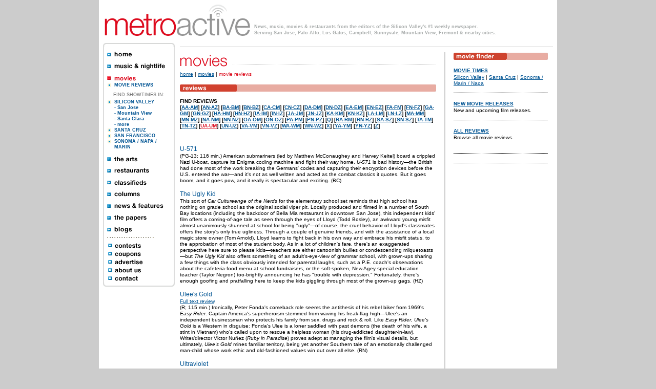

--- FILE ---
content_type: text/html; charset=ISO-8859-1
request_url: http://www.metroactive.com/archives/movies/reviews-ua.html
body_size: 8941
content:
<!DOCTYPE HTML PUBLIC "-//W3C//DTD HTML 4.01 Transitional//EN"
        "http://www.w3.org/TR/html4/loose.dtd">
<html lang="en">
<head>
	<meta http-equiv="content-type" content="text/html; charset=iso-8859-1">
	<title>Movie Reviews &amp; Film Showtimes</title>
	<link rel="stylesheet" rev="stylesheet" href="../css/main.css" media="all">
	<script language="JavaScript" type="text/javascript">dirLevel = 1;</script>
  <script src="../src/common.js" type="text/javascript" language="javascript"></script>

<script type="text/javascript" src="https://partner.googleadservices.com/gampad/google_service.js 
">
</script>
<script type="text/javascript">
   GS_googleAddAdSenseService("ca-pub-8952751094992228");
   GS_googleEnableAllServices();
</script>
<script type="text/javascript">
   GA_googleAddSlot("ca-pub-8952751094992228",  
"MetroActive_ArticlesAllPages_Middle_160x600");
   GA_googleAddSlot("ca-pub-8952751094992228",  
"MetroActive_ArticlesAllPages_Middle_300x250");
   GA_googleAddSlot("ca-pub-8952751094992228",  
"MetroActive_ArticlesAllPages_Top_728x90");
   GA_googleAddSlot("ca-pub-8952751094992228",  
"MetroActive_AttractionsTopicIndex_Middle_160x600");
   GA_googleAddSlot("ca-pub-8952751094992228",  
"MetroActive_AttractionsTopicIndex_Middle_300x250");
   GA_googleAddSlot("ca-pub-8952751094992228",  
"MetroActive_AttractionsTopicIndex_Top_728x90");
   GA_googleAddSlot("ca-pub-8952751094992228",  
"MetroActive_BusinessDirectory_Index_Middle_160x600");
   GA_googleAddSlot("ca-pub-8952751094992228",  
"MetroActive_BusinessDirectory_Index_Top_728x90");
   GA_googleAddSlot("ca-pub-8952751094992228",  
"MetroActive_EventCalendar_All_Middle_160x600");
   GA_googleAddSlot("ca-pub-8952751094992228",  
"MetroActive_EventsCalendar_Top_728x90");
   GA_googleAddSlot("ca-pub-8952751094992228",  
"MetroActive_HomePage_Middle_160x600");
   GA_googleAddSlot("ca-pub-8952751094992228",  
"MetroActive_HomePage_Top_728x90");
   GA_googleAddSlot("ca-pub-8952751094992228",  
"MetroActive_JobsTopicIndex_Middle_160x600");
   GA_googleAddSlot("ca-pub-8952751094992228",  
"MetroActive_JobsTopicIndex_Top_728x90");
   GA_googleAddSlot("ca-pub-8952751094992228",  
"MetroActive_NightlifeTopicIndex_Middle_160x600");
   GA_googleAddSlot("ca-pub-8952751094992228",  
"MetroActive_NightlifeTopicIndex_Middle_300x250");
   GA_googleAddSlot("ca-pub-8952751094992228",  
"MetroActive_NightlifeTopicIndex_Top_728x90");
   GA_googleAddSlot("ca-pub-8952751094992228",  
"MetroActive_RestaurantsTopicIndex_Middle_160x600");
   GA_googleAddSlot("ca-pub-8952751094992228",  
"MetroActive_RestaurantsTopicIndex_Middle_300x250");
   GA_googleAddSlot("ca-pub-8952751094992228",  
"MetroActive_RestaurantsTopicIndex_Top_728x90");
</script>
<script type="text/javascript">
   GA_googleFetchAds();
</script>

</head>
<body onload="preloadImages();">

<!-- begin centered white div -->
<div id="structure">

<!-- begin masthead -->
<div id="masthead">		<table border="0" cellpadding="0" cellspacing="0">		<tr>		 <td><a href="http://www.metroactive.com/"><img src="http://www.metroactive.com/images/logos/masthead.gif" alt="metroactive" width="290" height="62" border="0"></a></td>		 <td id="tagline"><div class="mastheadtag">News, music, movies & restaurants from the editors of the Silicon Valley's #1 weekly newspaper.<br>Serving San Jose, Palo Alto, Los Gatos, Campbell, Sunnyvale, Mountain View, Fremont &amp; nearby cities.</div></td>		</tr>		</table>		</div>
<!-- end masthead -->

<!-- begin content structure -->
<table border=0 cellpadding="0" cellspacing="0" width="878">
<tr>
  <td width="140" valign="top">
  
  <!-- begin nav -->
  <div>
  <table border=0 cellpadding="0" cellspacing="0" width="140">
  <tr>
    <td colspan="5" width="140"><img src="../images/nav/nav-top.gif" alt="" width="140" height="8" border="0"></td>
  </tr>
  <tr valign="top">
    <td width="2" bgcolor="#dddddd"><img src="../images/odot.gif" alt="" width="2" height="5" border="0"></td>
    <td width="3"><img src="../images/odot.gif" alt="" width="3" height="5" border="0"></td>
    <td width="130">
<div id="nav">

<h3><img src="../images/nav/icon/top-bullet.gif" alt="" width="7" height="7" align="left" class="navicon" border="0"><a href="../index.html" onmouseover="msover('home');" onmouseout="msout('home');"><img name="home" src="../images/nav/home-off.gif" alt="home" width="103" height="17" border="0"></a></h3>

<!-- nightlife -->	
<h3><a href="#"><img src="../images/nav/icon/top-plus.gif" alt="" width="7" height="7" align="left" onclick="showmenu('menunightlife',this,'top');return false;" class="navicon" border="0"></a><a href="../music/silicon-valley.html" onmouseover="msover('nightlife');" onmouseout="msout('nightlife');"><img name="nightlife" src="../images/nav/nightlife-off.gif" alt="nightlife" width="103" height="17" border="0"></a></h3>

<div id="menunightlife" class="subnav" style="display:none;">
<ul class="subnav">	 
<li><a href="../music/reviews.html">MUSIC REVIEWS</a></li>
<li><a href="../clubs/">BARS &amp; CLUBS</a></li>
</ul>	
</div>	 
<!-- /nightlife -->	  

<!-- movies -->	  
<h3><a href="#"><img src="../images/nav/icon/top-minus-red.gif" alt="" width="7" height="7" align="left" onclick="showmenu('menumovies',this,'top');return false;" class="navicon" border="0"></a><a href="../movies/"><img name="movies" src="../images/nav/movies-on.gif" alt="movies" width="103" height="17" border="0"></a></h3>	

<div id="menumovies" class="subnav" style="display:block;">	
<ul class="subnav" style="margin-bottom:5px;">
<li><a href="../movies/index.html">MOVIE REVIEWS</a></li>
</ul>

<div class="navlabel">FIND SHOWTIMES IN:</div>

<ul class="subnav">
<li><a href="http://www.bayareamovietimes.com/">SILICON VALLEY</a><br>				<a href="http://www.sanjosemovietimes.com/">- San Jose</a><br>
<a href="http://www.bayareamovietimes.com/index.php?zip=94043&distance=5+miles&limit=No+limit">- Mountain View</a><br>	
<a href="http://www.bayareamovietimes.com/index.php?zip=95054&distance=5+miles&limit=No+limit">- Santa Clara</a><br>
<a href="http://www.sanjosemovietimes.com/">- more</a></li>	
<li><a href="../movies/times-sc.html">SANTA CRUZ</a></li>
<li><a href="http://www.bayareamovietimes.com/">SAN FRANCISCO</a></li>	      <li><a href="../movies/times-northbay.html">SONOMA / NAPA / MARIN</a></li>	    </ul>  
</div>	
<!-- /movies --> 

<!-- the arts -->	 
<h3><a href="#"><img src="../images/nav/icon/top-plus.gif" alt="" width="7" height="7" align="left" onclick="showmenu('menuthearts',this,'top');return false;" class="navicon" border="0"></a><a href="../the_arts/silicon-valley.html" onmouseover="msover('thearts');" onmouseout="msout('thearts');"><img name="thearts" src="../images/nav/the-arts-off.gif" alt="thearts" width="103" height="17" border="0"></a></h3>	

<div id="menuthearts" class="subnav" style="display:none;">
<ul class="subnav">	
<li><a href="../the_arts/silicon-valley/visualarts.html">VISUAL ARTS</a><br>	      </li>	
<li><a href="../the_arts/silicon-valley/books.html">BOOKS</a><br></li>	      <li><a href="../the_arts/silicon-valley/stage.html">STAGE</a><br></li>	      <li><a href="../the_arts/silicon-valley/dance.html">DANCE</a><br></li>	    </ul>
</div>	 
<!-- /the arts -->	  

<!-- restaurants -->	
<h3><a href="#"><img src="../images/nav/icon/top-plus.gif" alt="" width="7" height="7" align="left" onclick="showmenu('menudining',this,'top');return false;" class="navicon" border="0"></a><a href="../restaurants/silicon-valley.html" onmouseover="msover('dining');" onmouseout="msout('dining');"><img name="dining" src="../images/nav/dining-off.gif" alt="dining" width="103" height="17" border="0"></a></h3>	

<div id="menudining" class="subnav" style="display:none;">
<ul class="subnav">
<li><a href="http://www.sanjose.com/restaurants/business-directory" target="_blank">FIND A RESTAURANT</a></li>
</ul>	
</div>	
<!-- /restaurants -->  	

<!-- classifieds -->
<h3><img src="../images/nav/icon/top-plus.gif" alt="" width="7" height="7" align="left" onclick="showmenu('menuclassifieds',this,'top');return false;" class="navicon" border="0"><a href="../classifieds/silicon-valley-classifieds.html" onmouseover="msover('classifieds');" onmouseout="msout('classifieds');"><img name="classifieds" src="../images/nav/classifieds-off.gif" alt="classifieds" width="103" height="17" border="0"></a></h3>	

<div id="menuclassifieds" class="subnav" style="display:none;">	 
<ul class="subnav">	  
<li><a href="../classifieds/silicon-valley-classifieds.html">SILICON VALLEY</a></li>	 
<li><a href="../classifieds/santa-cruz-classifieds.html">SANTA CRUZ</a></li>	      <li><a href="../classifieds/sonoma-napa-marin-classifieds.html">SONOMA / NAPA / MARIN</a></li>	
</ul>	 
</div>	  
<!-- /classifieds -->	  

<!-- columns -->	
<h3><a href="#"><img src="../images/nav/icon/top-plus.gif" alt="" width="7" height="7" align="left" onclick="showmenu('menucolumns',this,'top');return false;" class="navicon" border="0"></a><a href="../columns/" onmouseover="msover('columns');" onmouseout="msout('columns');"><img name="columns" src="../images/nav/columns-off.gif" alt="columns" width="103" height="17" border="0"></a></h3>	

<div id="menucolumns" class="subnav" style="display:none;">	
<ul class="subnav">	
<li><a href="../columns/thefly.html">THE FLY</a></li>	
<li><a href="../columns/siliconalleys.html">SILICON ALLEYS</a></li>	 
<li><a href="../columns/rev.html">CAR CULTURE</a></li>
<li><a href="../columns/5things.html">5 THINGS</a></li>	
<li><a href="../columns/livefeed.html">LIVE FEED</a></li>
<li><a href="../columns/siliconvalleyveggie.html">SILICON VALLEY VEGGIE</a></li>	      <li><a href="../columns/techsploits.html">TECHNOLOGY NEWS</a></li>	
</ul>
</div>	
<!-- /columns -->	

<!-- news & features -->
<h3><a href="#"><img src="../images/nav/icon/top-plus.gif" alt="" width="7" height="7" align="left" onclick="showmenu('menunews',this,'top');return false;" class="navicon" border="0"></a><a href="../news/siliconvalley.html" onmouseover="msover('news');" onmouseout="msout('news');"><img name="news" src="../images/nav/news-off.gif" alt="news & features" width="103" height="17" border="0"></a></h3>

<div id="menunews" class="subnav" style="display:none;">	
<ul class="subnav">	 
<li><a href="../news/siliconvalley.html">SILICON VALLEY</a></li>
<li><a href="../news/santacruz.html">SANTA CRUZ COUNTY</a></li>	 
<li><a href="../news/northbay.html">SONOMA / NAPA / MARIN</a></li>
</ul>
</div>	
<!-- /news & features -->

<!-- the papers -->	 
<h3><a href="#"><img src="../images/nav/icon/top-plus.gif" alt="" width="7" height="7" align="left" onclick="showmenu('menuthepapers',this,'top');return false;" class="navicon" border="0"></a><a href="../the_papers/" onmouseover="msover('thepapers');" onmouseout="msout('thepapers');"><img name="thepapers" src="../images/nav/the-papers-off.gif" alt="the papers" width="103" height="17" border="0"></a></h3>

<div id="menuthepapers" class="subnav" style="display:none;">	
<ul class="subnav">	  
<li><a href="../metro/">METRO SILICON VALLEY</a></li>
<li><a href="../metro-santa-cruz/">METRO SANTA CRUZ</a></li>
<li><a href="../bohemian/">THE BOHEMIAN</a></li>	
</ul>	
</div>	
<!-- /the papers -->

<!-- blog -->	
<h3><a href="#"><img src="../images/nav/icon/top-plus.gif" alt="" width="7" height="7" align="left" onclick="showmenu('menublog',this,'top');return false;" class="navicon" border="0"></a><a href="http://www.metroactive.com/blogs/" onmouseover="msover('blog');" onmouseout="msout('blog');"><img name="blog" src="../images/nav/blogs-off.gif" alt="blogs" width="103" height="16" border="0"></a></h3>

<div id="menublog" class="subnav" style="display:none;">	
<ul class="subnav">	  
<li><a href="http://www.metroactive.com/moviesandtvblog/">MOVIE AND TV ARTS BLOG</a></li>	
<li><a href="http://www.bohemian.com/bohoblog/">NORTH BAY BOHEMIAN'S BOHOBLOG</a></li> 
<li><a href="http://www.bohemian.com/bohobeat/">BOHOBEAT</a></li> 
<li><a href="http://www.bohemian.com/citysound/">CITY SOUND INERTIA</a></li> <li><a href="http://www.metrosantacruz.com/cruzlog/">CRUZLOG</a></li> 
<li><a href="http://www.sv411.com/">SV411: SILICON VALLEY NEWS BLOG</a></li>     	<li><a href="http://www.metroactive.com/livefeed/">LIVE FEED</a></li>
<li><a href="http://www.metroactive.com/siliconalleys/">SILICON ALLEYS</a></li> 	      </ul>	 
</div>	 
<!-- /blog -->	 

<table border=0 cellpadding="0" cellspacing="0">
<tr>	
<td class="secondnav" colspan="2"><img src="../images/nav/divider.gif" alt=". . ." width="97" height="6" border="0"></td>	
</tr>	

<tr>	
<td class="secondnav" width="17" align="center"><img src="../images/nav/icon-bullet.gif" alt="*" width="7" height="7" border="0"></td>
<td class="secondnav"><a href="http://www.metroactive.com/contests/" onmouseover="msover('contests');" onmouseout="msout('contests');"><img name="contests" src="../images/nav/contests-off.gif" alt="contests" width="103" height="16" border="0"></a></td>	
</tr>

<tr>	
<td class="secondnav" width="17" align="center"><img src="../images/nav/icon-bullet.gif" alt="*" width="7" height="7" border="0"></td>
<td class="secondnav"><a href="http://www.metroactive.com/coupons/" onmouseover="msover('coupons');" onmouseout="msout('coupons');"><img name="coupons" src="../images/nav/coupons-off.gif" alt="coupons" width="103" height="16" border="0"></a></td>	
</tr>

<tr>	
<td class="secondnav" width="17" align="center"><img src="../images/nav/icon-bullet.gif" alt="*" width="7" height="7" border="0"></td>	
<td class="secondnav"><a href="http://www.onlinemediakit.com/" onmouseover="msover('advertise');" onmouseout="msout('advertise');"><img name="advertise" src="../images/nav/advertise-off.gif" alt="advertise" width="103" height="16" border="0"></a></td>
</tr>	

<tr>	
<td class="secondnav" width="17" align="center"><img src="../images/nav/icon-bullet.gif" alt="*" width="7" height="7" border="0"></td>	
<td class="secondnav"><a href="../about_us/" onmouseover="msover('aboutus');" onmouseout="msout('aboutus');"><img name="aboutus" src="../images/nav/about-us-off.gif" alt="about us" width="103" height="16" border="0"></a></td>	
</tr>

<tr>	
<td class="secondnav" width="17" align="center"><img src="../images/nav/icon-bullet.gif" alt="*" width="7" height="7" border="0"></td>
<td class="secondnav"><a href="../contact/metro.html" onmouseover="msover('contact');" onmouseout="msout('contact');"><img name="contact" src="../images/nav/contact-off.gif" alt="contact" width="103" height="16" border="0"></a></td>	
</tr>	
</table>    
</div>
    </td>
    <td width="3" ><img src="../images/odot.gif" alt="" width="3" height="5" border="0"></td>
    <td width="2" bgcolor="#dddddd"><img src="../images/odot.gif" alt="" width="2" height="5" border="0"></td>
  </tr>
  <tr>
    <td colspan="5"><img src="../images/nav/nav-bottom.gif" alt="" width="140" height="8" border="0"></td>
  </tr>
  </table>
  </div>
  <!-- end nav -->
  <br>
  
  
  </td>
  <td width="10" rowspan="2"><img src="../images/odot.gif" alt="" width="10" height="1" border="0"></td>
  <td valign="top">


  <!-- ad: 728 x 90 -->
  
  
  <div id="ad728">
<script type="text/javascript">
   GA_googleFillSlot("MetroActive_NightlifeTopicIndex_Top_728x90");
</script>

</div>

</div>
  
  <table border=0 cellpadding="0" cellspacing="0">
  <tr>
    <td valign="top">
    <div id="main">
    <div class="shd shdlarge">
    <div class="itemname"><img src="../images/movies/hd-movies.gif" alt="Movies" width="92" height="23" border="0"></div>
    <div class="pagedate"><SCRIPT LANGUAGE="JavaScript1.2">
<!-- Begin
var months=new Array(13);
months[1]="January";
months[2]="February";
months[3]="March";
months[4]="April";
months[5]="May";
months[6]="June";
months[7]="July";
months[8]="August";
months[9]="September";
months[10]="October";
months[11]="November";
months[12]="December";
var time=new Date();
var lmonth=months[time.getMonth() + 1];
var date=time.getDate();
var year=time.getYear();
if (year < 2000)    // Y2K Fix, Isaac Powell
year = year + 1900; // http://onyx.idbsu.edu/~ipowell
document.write(" " + lmonth + " ");
document.write(date + ", " + year + " ");
// End -->
</SCRIPT></div>
    </div>
    
    <p><a href="../index.html">home</a> | <a href="index.html">movies</a> | <span class="here">movie reviews</span></p>
  
    
    <div class="subheadred">
    <img src="../images/movies/shd-reviews.gif" alt="Reviews" width="111" height="14" border="0">
    </div>
    
    <p>
    <b>FIND REVIEWS</b><br>
    <b>[<a href="reviews-aa.html">AA-AM</a>] [<a href="reviews-an.html">AN-AZ</a>] [<a href="reviews-ba.html">BA-BM</a>] [<a href="reviews-bn.html">BN-BZ</a>] [<a href="reviews-ca.html">CA-CM</a>] [<a href="reviews-cn.html">CN-CZ</a>] [<a href="reviews-da.html">DA-DM</a>] [<a href="reviews-dn.html">DN-DZ</a>] [<a href="reviews-ea.html">EA-EM</a>] [<a href="reviews-en.html">EN-EZ</a>] [<a href="reviews-fa.html">FA-FM</a>] [<a href="reviews-fn.html">FN-FZ</a>] [<a href="reviews-ga.html">GA-GM</a>] [<a href="reviews-gn.html">GN-GZ</a>] [<a href="reviews-ha.html">HA-HM</a>] [<a href="reviews-hn.html">HN-HZ</a>] [<a href="reviews-ia.html">IA-IM</a>] [<a href="reviews-in.html">IN-IZ</a>] [<a href="reviews-ja.html">JA-JM</a>] [<a href="reviews-jn.html">JN-JZ</a>] [<a href="reviews-ka.html">KA-KM</a>] [<a href="reviews-kn.html">KN-KZ</a>] [<a href="reviews-la.html">LA-LM</a>] [<a href="reviews-ln.html">LN-LZ</a>] [<a href="reviews-ma.html">MA-MM</a>] [<a href="reviews-mn.html">MN-MZ</a>] [<a href="reviews-na.html">NA-NM</a>] [<a href="reviews-nn.html">NN-NZ</a>] [<a href="reviews-oa.html">OA-OM</a>] [<a href="reviews-on.html">ON-OZ</a>] [<a href="reviews-pa.html">PA-PM</a>] [<a href="reviews-pn.html">PN-PZ</a>] [<a href="reviews-q.html">Q</a>] [<a href="reviews-ra.html">RA-RM</a>] [<a href="reviews-rn.html">RN-RZ</a>] [<a href="reviews-sa.html">SA-SZ</a>] [<a href="reviews-sn.html">SN-SZ</a>] [<a href="reviews-ta.html">TA-TM</a>] [<a href="reviews-tn.html">TN-TZ</a>] [<a href="reviews-ua.html" class="here">UA-UM</a>] [<a href="reviews-un.html">UN-UZ</a>] [<a href="reviews-va.html">VA-VM</a>] [<a href="reviews-vn.html">VN-VZ</a>] [<a href="reviews-wa.html">WA-WM</a>] [<a href="reviews-wn.html">WN-WZ</a>] [<a href="reviews-x.html">X</a>] [<a href="reviews-ya.html">YA-YM</a>] [<a href="reviews-yn.html">YN-YZ</a>] [<a href="reviews-z.html">Z</a>]</b>
    </p>
        <br>
    	<div class="inlinephototop" style="width: 300px;">
<script type="text/javascript">
   GA_googleFillSlot("MetroActive_ArticlesAllPages_Middle_300x250");
</script><br>
	</div>
	
<p><span class="headlink"><a name="U571">U-571</a><br></span>
(PG-13; 116 min.) American submariners (led by Matthew McConaughey and Harvey Keitel) board a crippled Nazi U-boat, capture its Enigma coding machine and fight their way home. <i>U-571</i> is bad history&#151;the British had done most of the work breaking the Germans' codes and capturing their encryption devices before the U.S. entered the war&#151;and it's not as well written and acted as the combat classics it quotes. But it goes boom, and it goes pow, and it really is spectacular and exciting. (BC)
</p>


<p><span class="headlink"><a name="UGLYKD">The Ugly Kid</a><br></span>
This sort of <i>Car Cultureenge of the Nerds</i> for the elementary school set reminds that high school has nothing on grade school as the original social viper pit. Locally produced and filmed in a number of South Bay locations (including the backdoor of Bella Mia restaurant in downtown San Jose), this independent kids' film offers a coming-of-age tale as seen through the eyes of Lloyd (Todd Bosley), an awkward young misfit almost unanimously shunned at school for being "ugly"&#151;of course, the cruel behavior of Lloyd's classmates offers the story's only true ugliness. Through a couple of genuine friends, and with the assistance of a local magic store owner (Tom Arnold), Lloyd learns to fight back in his own way and embrace his misfit status, to the approbation of most of the student body. As in a lot of children's fare, there's an exaggerated perspective here sure to please kids&#151;teachers are either cartoonish bullies or condescending milquetoasts&#151;but <i>The Ugly Kid</i> also offers something of an adult's-eye-view of grammar school, with grown-ups sharing a few things with the class obviously intended for parental laughs, such as a P.E. coach's observations about the cafeteria-food menu at school fundraisers, or the soft-spoken, New Agey special education teacher (Taylor Negron) too-brightly announcing he has "trouble with depression." Fortunately, there's enough goofing and pratfalling here to keep the kids giggling through most of the grown-up gags. (HZ)
</p>



<p><span class="headlink"><a name="ULEEAU">Ulee's Gold</a><br></span>
<a href="/papers/metro/06.19.97/ulees-gold-9725.html">Full text review</a>.</font><br></span>
(R; 115 min.) Ironically, Peter Fonda's comeback role seems the antithesis of his rebel biker from 1969's <i>Easy Rider</i>. Captain America's superheroism stemmed from waving his freak-flag high&#151;Ulee's an independent businessman who protects his family from sex, drugs and rock & roll. Like <i>Easy Rider</i>, <i>Ulee's Gold</i> is a Western in disguise: Fonda's Ulee is a loner saddled with past demons (the death of his wife, a stint in Vietnam) who's called upon to rescue a helpless woman (his drug-addicted daughter-in-law). Writer/director Victor Nu&ntilde;ez (<i>Ruby in Paradise</i>) proves adept at managing the film's visual details, but ultimately, <i>Ulee's Gold</i> mines familiar territory, being yet another Southern tale of an emotionally challenged man-child whose work ethic and old-fashioned values win out over all else. (RN)</p>


<p><span class="headlink">
<A NAME="MJUV">Ultraviolet</A><BR>
</span>
(PG-13; 88 min.) The 10th film of 2006 to be withheld from critics, this nearly incomprehensible guilty pleasure is actually a great deal of fun. Milla Jovovich stars as the stylishly sexy heroine in a skin-tight, midriff-revealing costume, who kills hundreds of faceless bad guys with karate kicks, broadswords and automatic firearms. Her goal is to save a young clone (Cameron Bright) that carries a deadly virus within his bloodstream. Director Kurt Wimmer (<i>Equilibrium</i>) coats everything in a retouched, digital sheen making characters look less human. But he also sustains his action shots a few beats longer than most, creates a strikingly insulated color scheme and hits a nonpretentious tone that allows for unintentional, infectious silliness. William Fichtner co-stars as the archetypal introverted science nerd. (JMA)
</P>


<p><span class="headlink"><a name="UMBREL">The Umbrellas of Cherbourg</a><br></span>
<a href="/papers/metro/05.16.96/umbrellas-9620.html">Full text review.</a></font><br></span>
(1963; unrated; 91 min.) Jacques Demy made "popular operas," of which the newly restored <i>The Umbrellas of Cherbourg</i> is the best. The film is set in the small French town at the end of the 1950s. Guy (Nino Castelnuovo) loves Genevieve (Catherine Deneuve), but they are torn apart by the Algerian war. When Guy returns years later, he must choose between the memory of his first love and his new feelings for Madeleine (Ellen Farner). The essential Frenchiness of <i>The Umbrellas of Cherbourg</i> is part of its devastating charm. Certainly, the real France has its own appeal, but <i>The Umbrellas of Cherbourg</i> epitomizes&#151;in the way John Ford's <i>The Searchers</i> epitomizes the American West--what France ought to look like. (RvB)</p>
    
    <br clear="all">
  
    <br>
    </div> <!-- end main div -->
    <!-- minimum width: --><img src="../images/odot.gif" alt="" width="60" height="1" border="0"><!-- /minimum width -->
    </td>
    <td width="2" bgcolor="#cccccc"><img src="../images/odot.gif" alt="" width="1" height="1" border="0"></td>
    <td width="10"><img src="../images/odot.gif" alt="" width="10" height="1" border="0"></td>
    <td valign="top">
    <!-- minimum width: --><img src="../images/odot.gif" alt="" width="200" height="1" border="0"><!-- /minimum width -->
    <div class="rightcol padleft">
    
    <!-- begin movie style -->
    <div id="moviestyle">
    <div class="subheadred" style="margin-top:0;">
    <img src="../images/movies/shd-moviefinder-red.gif" alt="Movie Finder" width="104" height="14" border="0">
    </div>
  
    <p>
    <a href="times.html" class="headlink">MOVIE TIMES</a><br>
    <a href="http://www.bayareamovietimes.com/">Silicon Valley</a> | <a href="times-sc.html">Santa Cruz</a> | <a href="times-northbay.html">Sonoma / Marin / Napa</a>
    </p>
    
    <div class="dotline"></div>
    
    <p>
    <a href="new-releases.html" class="headlink">NEW MOVIE RELEASES</a><br>
    New and upcoming film releases.
    </p>
    
<!--
    <div class="dotline"></div>
    
    <p>
    <a href="now.html" class="headlink">NOW IN THEATERS</a><br>
    This is a short description for this category.
    </p>
-->
    
<!--
    <div class="dotline"></div>
    
    <p>
    <a href="picks.html" class="headlink">CRITICS' PICKS</a><br>
    This is a short description for this category.
    </p>
-->
    
    <div class="dotline"></div>
    
    <p>
    <p>
    <a href="reviews.html" class="headlink">ALL REVIEWS</a><br>
    Browse all movie reviews.
    </p>
    
          <br>
    
    <div class="dotline"></div>
    <br>
<script type="text/javascript">
   GA_googleFillSlot("MetroActive_ArticlesAllPages_Middle_160x600");
</script>
  <div class="dotline"></div>
    <br>

<br><script type="text/javascript"><!--
google_ad_client = "ca-pub-0074378341047059";
google_ad_width = 120;
google_ad_height = 600;
google_ad_format = "120x600_as";
google_ad_type = "text";
google_ad_channel ="0074663681";
google_color_border = "FFFFFF";
google_color_bg = "FFFFFF";
google_color_link = "005493";
google_color_url = "72A94D";
google_color_text = "999999";
<!--#include virtual="/ssi/swap-google-words.php" -->;
//--></script>
<script type="text/javascript" src="https://pagead2.googlesyndication.com/pagead/show_ads.js">
</script>

    
    
    
<!--
    <br>
    <!~~ Ad: 23 x 60 ~~>
    <div><img src="../images/234x60.gif" alt="Advertisement" width="234" height="60" border="0"></div>
    
    <p>
    <span class="bluelabel"><b>TOP RATED MOVIES IN THEATERS</b></span><br>
    This is a short description for this category.
    </p>
    
    <p class="toprated">
    1. <a href="">Just Like Heaven</a><br>
    2. <a href="">The 40-Year-Old Virgin</a><br>
    3. <a href="">Four Brothers</a><br>
    4. <a href="">The Great Raid</a><br>
    5. <a href="">Red Eye</a><br>
    6. <a href="">An Unfinished Life</a><br>
    7. <a href="">The Island</a><br>
    8. <a href="">Lord of War</a><br>
    9. <a href="">The Constant Gardener</a><br>
    10. <a href="">Transporter 2</a><br>
    </p>
    
    
    <p>
    <a href="" class="headlink">MORE LISTS</a><br>
    This is a short description for this category.
    </p>
-->
    </div>
    <!-- end movie style -->
    
    </div> <!-- end rightcol div -->
    </td>
  </tr>
  </table>
  </td>
</tr>
</table>
<!-- end content structure -->

<!-- begin footer -->
<div id="footer">
<img src="http://www.metroactive.com/images/footer/logo.gif" alt="metroactive" width="170" height="40" align="left" border="0">
<div class="tagline">&copy;Copyright 2010 Metro Newspapers. All rights reserved.</div>
    
</div>
<!-- end footer -->

</div>


     <script type="text/javascript">

      var _gaq = _gaq || [];
      _gaq.push(['_setAccount', 'UA-584946-36']);
      _gaq.push(['_setDomainName', 'metroactive.com']);
      _gaq.push(['_setAllowLinker', true]);
      _gaq.push(['_setAllowHash', false]);
      _gaq.push(['_setLocalRemoteServerMode']);
      _gaq.push(['_trackPageview']);

  (function() {
    var ga = document.createElement('script'); ga.type = 'text/javascript'; ga.async = true;
    ga.src = ('https:' == document.location.protocol ? 'https://ssl' : 'http://www') + '.google-analytics.com/ga.js';
    var s = document.getElementsByTagName('script')[0]; s.parentNode.insertBefore(ga, s);
  })();
            function clickTracker() {
                if (typeof jQuery == 'undefined') {
                    if (typeof console != 'undefined') {
                        console.error('jQuery not defined');
                    }
                    return null;
                }
                jQuery('a[href^="http"]').not('a[href*="metroactive.com"]').click(function(e) {
                    var href = jQuery(this).attr('href');
                    _gaq.push(['_trackEvent', 'Outbound Links', href]);
                    /* push the redirect to make sure it happens AFTER we track the event */
                    _gaq.push(function() { document.location.href = href; });
                    /* if callback has not yet run then delay opening of window by 1s to allow tracking */
                    setTimeout(function(){
                        document.location.href = href;
                    }.bind(this), 1000);
                    e.preventDefault();
                });
            }
            if (typeof google != 'undefined') {
                google.setOnLoadCallback(clickTracker);
            } else if (typeof jQuery != 'undefined') {
                jQuery(document).ready(clickTracker);
            } else {
                window.onload = clickTracker;
            }
    </script><script type="text/javascript" src="http://edge.quantserve.com/quant.js"></script>
<script type="text/javascript">_qacct="p-MjGSecLyCQVHN";quantserve();</script>
<noscript>
<a href="http://www.quantcast.com/p-MjGSecLyCQVHN" target="_blank"><img src="http://pixel.quantserve.com/pixel/p-MjGSecLyCQVHN.gif" style="display: none;" border="0" height="1" width="1" alt="Quantcast"/></a>
</noscript>
<script defer src="https://static.cloudflareinsights.com/beacon.min.js/vcd15cbe7772f49c399c6a5babf22c1241717689176015" integrity="sha512-ZpsOmlRQV6y907TI0dKBHq9Md29nnaEIPlkf84rnaERnq6zvWvPUqr2ft8M1aS28oN72PdrCzSjY4U6VaAw1EQ==" data-cf-beacon='{"version":"2024.11.0","token":"75d427330c144233ba5ac0e160d8db63","r":1,"server_timing":{"name":{"cfCacheStatus":true,"cfEdge":true,"cfExtPri":true,"cfL4":true,"cfOrigin":true,"cfSpeedBrain":true},"location_startswith":null}}' crossorigin="anonymous"></script>
</body>
</html>


--- FILE ---
content_type: text/html; charset=utf-8
request_url: https://www.google.com/recaptcha/api2/aframe
body_size: 267
content:
<!DOCTYPE HTML><html><head><meta http-equiv="content-type" content="text/html; charset=UTF-8"></head><body><script nonce="Z-bQSgtF8-mPSOfW9l6Niw">/** Anti-fraud and anti-abuse applications only. See google.com/recaptcha */ try{var clients={'sodar':'https://pagead2.googlesyndication.com/pagead/sodar?'};window.addEventListener("message",function(a){try{if(a.source===window.parent){var b=JSON.parse(a.data);var c=clients[b['id']];if(c){var d=document.createElement('img');d.src=c+b['params']+'&rc='+(localStorage.getItem("rc::a")?sessionStorage.getItem("rc::b"):"");window.document.body.appendChild(d);sessionStorage.setItem("rc::e",parseInt(sessionStorage.getItem("rc::e")||0)+1);localStorage.setItem("rc::h",'1768682885302');}}}catch(b){}});window.parent.postMessage("_grecaptcha_ready", "*");}catch(b){}</script></body></html>

--- FILE ---
content_type: text/css
request_url: http://www.metroactive.com/archives/css/main.css
body_size: 4405
content:
body
{
	background-color: #cccccc;
	margin: 0px auto;
	font: normal normal 10px/12px Verdana,sans-serif;
	cursor: auto;
}

a
{
	color: #005493;
	cursor: pointer;
}

a:hover { text-decoration: none; }
input { font: normal normal 10px/12px Verdana,sans-serif; }
select { font: normal normal 11px/12px Verdana,sans-serif; }

p
{
	margin: 1.3em 0px 6px 0px;
	font: normal normal 10px/12px Verdana,sans-serif;
}

ul, ol 
{
	padding-left: 0px;
	margin-left: 15px;
}

hr { color: #999999; }

h2
{
	font: normal normal 24px/26px Georgia,serif;
	color: #dd0b1e;
	margin-top: 0px;
}

#structure
{
	background-color: #ffffff;
	margin: 0px auto 0px auto;
	padding: 8px;
	width: 878px;
	float: none;
}

#masthead
{
	width: 878px;
	height: 70px;
	background-color: white;
	margin: 0px 0px 6px 0px;
}


#footer
{
	width: 878px;
	height: 40px;
	background-color: #B2B4B2;
	margin: 14px 0px 0px 0px;
	background-image: url(../images/footer/tab-end.gif);
	background-repeat: no-repeat;
	background-position: right;
}

#bottom_nav_links
{
	width: 878px;
	background-color: #ffffff;
	margin: 14px 0px 0px 0px;
}

#bottom_nav_links a:link { font: normal normal 9px/11px Verdana,sans-serif; text-decoration: none;}
#bottom_nav_links p { font: normal normal 9px/11px Verdana,sans-serif; color: #666666;}


#tagline { vertical-align: bottom; padding: 0px 0px 0px 5px;}

div.tagline
{
	font-size: 9px;
	font-weight: bold;
	color: #ffffff;
	padding: 18px 6px 3px 0px;
	float: right;
}

div.mastheadtag
{
	font-size: 9px;
	font-weight: bold;
	color: #A7ABAA;
}

#leftcol { margin: 0px 0px 8px 2px; }
#leftcol select { width: 120px; }

.leftcolheader
{
	font: normal bold 11px/11px Helvetica,Arial,sans-serif;
	margin: 8px 0px 4px 0px;
	padding: 0px;
}

.rightcol { margin-right: 10px; }
.padleft { margin-left: 6px; }


/* navigation styles */
#nav { width:130px; }
#nav h3 { margin:6px 0px 0px 0px; }
#nav h4 { margin:0px 0px 0px 0px; }
.navicon { margin:5px 6px 0px 3px; }
.subnavicon { margin:2px 6px 0px 3px; }

.subnav
{
  font: normal normal 9px/11px Verdana,sans-serif;
}

.subnav a { text-decoration: none; }
.subnav a:hover { text-decoration: underline; }

.subnav p
{
  margin-top:0px;
  margin-bottom: 6px;
  font: normal normal 9px/11px Verdana,sans-serif;
  margin-left:0px;
}

ul.subnav 
{
  margin-left: 0;
  padding-left: 0;
  list-style: none;
  margin-top:0px;
  font: normal bold 9px/11px Verdana,sans-serif;
}

ul.subnav li
{
  padding-left: 17px;
  background-image: url(../images/nav/icon/sub-bullet.gif);
  background-repeat: no-repeat;
  background-position: 4px .2em;
}

td.primarynav
{
	height: 21px;
	vertical-align: middle;
}
.navlabel
{
	font: normal normal 9px Verdana,Arial,sans-serif;
	text-decoration: uppercase;
	color: #666666;
	text-align:center;
	width:100%;
	line-height:17px;
}

td.secondnav
{
	height: 16px;
	vertical-align: middle;
}

td.tertiary { padding-bottom: 3px; }

.tertiary a
{
	font: normal normal 10px/12px Verdana,Arial,sans-serif;
	text-decoration: none;
}

.tertiary a:hover { text-decoration: underline; }

.findit
{
	width: 120px;
	font-size: 9px;
	margin: 2px 0px 6px 0px;
}

#calendar
{
	width: 120px;
	font: normal normal 8px Helvetica,Tahoma,sans-serif;
}

#calendar td
{
	text-align: center;
	height: 16px;
	vertical-align: middle;
}

#calendar a { text-decoration: none; }
#calendar a:hover { text-decoration: underline; }
.othermonth { color: #999999; }
.thisweek a { color: #ff9900; }
.today { border: 1px solid #DD0B1E; }
.today a { color: #DD0B1E; }

#ad728
{
	border-bottom: 1px solid #cccccc;
	padding-bottom: 7px;
	margin-bottom: 10px;
}

#main
{
	margin: 0px 16px 0px 0px;
	font: normal normal 11px/13px Verdana,sans-serif;
	background-color: #fff;
	/* width:540px; */
}

.subpagehead { margin: 10px 6px 0px 16px; }
#seo { line-height: 10px; }
#seo a { line-height: 13px; }
#seo p { margin-bottom: 4px; }
#seo ul { margin-top: 0px; }

#seo ul li
{
	margin-left: -24px;
	margin-top: 2px;
}

#whatsup { width: 100%; }
#whatsup td { vertical-align: bottom; }

.datecell
{
	font: normal normal 11px/12px Verdana,sans-serif;
	color: #858A8A;
	padding-bottom: 3px;
	text-align: right;
}

#feature
{
	background-color: #7BB7E5;
	color: white;
	text-align: center;
	vertical-align: middle;
}

#feature div { margin: 6px 10px 6px 10px; }
.featureheadline { font: normal normal 26px/26px Georgia,serif; }
.featureheadline a { font: normal normal 26px/26px Georgia,serif; color: #fff; text-decoration: underline; }
.featuredeck { font: normal normal 13px/13px Verdana,sans-serif; }

.articledeck
{
	font: normal normal 14px/15px Verdana,sans-serif;
	color: #dd0b1e;
}

.articlecopy, .articlecopy p { font: normal normal 12px/13px Georgia,serif; background-color: #fff; }
.advertising, .advertising p { font: normal normal 10px/12px Verdana,sans-serif; }
#advertiserlinks
{
  float:right;
  width:300px;
  margin:10px 0px 13px 13px;
  font: normal normal 10px/12px Verdana,sans-serif;
}

#advertiserlinks p { font: normal normal 10px/12px Verdana,sans-serif; }
#advertiserlinks .headlink { font-weight: bold; font-size:10px; }
#rating p { margin: 4px 0px 4px 0px; }

#diningfeature
{
	background-color: #ff9900;
	color: white;
	text-align: left;
	vertical-align: middle;
	margin: 6px 10px 6px 10px;
}

#diningfeature div { margin: 6px 20px 6px 10px; }
.bylabel { font: normal bold 9px/10px Arial,sans-serif; }
.byline { font: normal bold 13px/14px Arial,sans-serif; }

.readmore
{
	font: normal bold 9px/10px Verdana,sans-serif;
	color: black;
	text-decoration: none;
}

a.readmore:hover { text-decoration: underline; }
.headlink { font: normal normal 12px/15px Verdana,sans-serif; }

.more
{
	font: normal bold 9px/12px Verdana,sans-serif;
	color: #72A94D;
	text-decoration: none;
}

a.more:hover { text-decoration: underline; }

.moreblue
{
	font: normal bold 9px/12px Verdana,sans-serif;
	color: #005493;
	text-decoration: none;
}

a.moreblue:hover { text-decoration: underline; }

.morered
{
	font: normal bold 9px/12px Verdana,sans-serif;
	color: #dd0b1e;
	text-decoration: none;
}

a.morered:hover { text-decoration: underline; }

.morelarge
{
	font: normal bold 11px/12px Verdana,sans-serif;
	color: #72A94D;
	text-decoration: none;
}

a.morelarge:hover { text-decoration: underline; }

.specials a { font-size: 10px; }
.noline { line-height: 13px; }
.noline a { text-decoration: none; }
.noline a:hover { text-decoration: underline; }
div.noline { margin-top: 3px; }

#adholder
{
	border-top: 1px solid #cccccc;
	padding-top: 11px;
	margin-top: 11px;
}

#backpagehead
{
	color: white;
	font-weight: bold;
	background-color: #cc0000;
	padding: 8px;
}

#backpage a
{
	color: #cc0000;
	font-weight: bold;
	text-decoration: none;
}

#tile
{
	padding: 0px 0px 10px 5px;
	border: none; 
}

#backpage a:hover { text-decoration: underline; }

.top999
{
	/* padding-top: 8px; */
	margin-top: 12px;
	border-top: 1px solid #999999;
}

.bottom999
{
	/* padding-bottom: 8px; */
	margin-bottom: 12px;
	border-bottom: 1px solid #999999;
}

.blacklink
{
	color: black;
	text-decoration: none;
}

a.blacklink:hover { text-decoration: underline; }


/* subhead styles */

.subhead
{
	background-image: url(../images/shd-end.gif);
	background-color: #cccccc;
	background-repeat: no-repeat;
	background-position: right top;
	height: 14px;
	margin-top: 1.3em;
}

.subheadred
{
	background-image: url(../images/shd-red-end.gif);
	background-color: #e8aca2;
	background-repeat: no-repeat;
	background-position: right top;
	height: 14px;
	margin-top: 1.3em;
}

div.subheadred img { float: left; margin:0; }
div.subhead img { float: left; margin:0; }

.shdlarge
{
	font: normal normal 21px/22px Verdana,sans-serif;
	color: #DD0B1E;
}

.shdmedium
{
	font: normal normal 16px/17px Verdana,sans-serif;
	color: #DD0B1E;
}

.shdsmall
{
	font: normal normal 14px/15px Verdana,sans-serif;
	color: #DD0B1E;
}

.shdextrasmall
{
	font: normal bold 10px/6px Verdana,sans-serif;
	color: #888888;
}
.flushtop { margin-top: 0; }

.darkpink { color: #DD0B1E; }
.bluelabel { 	color: #005493; }

div.shd
{
	width: 100%;
	w\idth: 100%;
	/*conforming browser hack*/
	margin-left: 0%;
	/* width and margin-left = 100% */
	height: 1.1em;
	/* needed by NN6*/
	border-bottom: 1px dotted silver;
	margin-top: 0em;
}

.itemname
{
	float: left;
	position: relative;
	/*needed by IE6*/
	top: 5px;
	background-color: white;
	margin-bottom: -.3em;
	border-bottom: solid white .2em;
	padding-right: 10px;
	text-align: left;
}

.pagedate
{
	display: none; /* hide date because site is no longer active */
	float: right;
	position: relative;
	/*needed by IE6*/
	top: 12px;
	background-color: white;
	margin-bottom: -.1em;
	border-bottom: solid white .2em;
	text-align: right;
	text-transform: uppercase;
	color: #858A8A;
	font: normal normal 11px/12px Verdana,sans-serif;
}

.selectedcity { color: #DD0B1E; }

h3
{
	font: normal normal 21px/23px Verdana,sans-serif;
	color: #dd0b1e;
	margin-top: .7em;
	margin-bottom: .4em;
}

.shdcity
{
	font-size: 16px;
	color: #ff6600;
}

.smalltext { font-size: 9px; }
.caption { color: #ff6600; }

#google
{
	background-color: #E8EBF0;
	padding: 4px;
}

#google a { text-decoration: none; }
#google a:hover { text-decoration: underline; }

.viewall
{
	float: right;
	font: normal normal 10px/12px Verdana,sans-serif;
	margin: 0px 7px 0px 7px;
}

.here { color: #dc0c1c; }

ul.small
{
	font-size: 9px;
	padding-left: 0px;
	margin-left: 15px;
}

ul.small li { margin-left: 0px; }

.medium
{
	font-size: 13px;
	line-height: 15px;
}

.inlinephotosmall
{
	margin: 0px 10px 10px 0px;
	float: left;
	border: 1px solid black;
}

.papercover
{
	padding: 0px 10px 10px 0px;
	float: left;
	background-color: #fff;
}

.papercover2
{
	padding: 10px 10px 10px 0px;
	float: left;
	background-color: #fff;
	text-align: right;
}

.papercover3
{
	padding: 0px 0px 3px 0px;
}

.inlinephototop
{
	margin: 0px 0px 10px 20px;
	padding: 0px;
	float: right;
	border-width: 0px;
}

.inlinephototop p
{
	margin: 0px;
	padding: 0px;
}

.inlinephototop i
{
	float: right;
	font-size: 9px;
}

.inlinephotomediumright
{
	border: 1px black solid;
}

.inlinephotomediumrightnoborder
{
	border: 0px;
}


.subsidiaryphotos
{
	margin: 12px 0px 10px 20px;
	float: right;
	border: 0px;
}

.subsidiaryphotos img
{
	border: 1px black solid;
	margin: 0px;
	padding: 0px;
}

.subsidiaryphotos p
{
	margin: 0px;
	padding: 0px;
	font: normal normal 10px/12px Verdana,sans-serif;
}

.subsidiaryphotos i
{
	float: right;
	font-size: 9px;
}

.columnphoto
{
	margin: 0px 10px 0px 0px;
	float: left;
	border: none;
}



/* movie styles */
#moviestyle .headlink
{
  font-size: 10px;
  font-weight: bold;
}

.dotline
{
  width:100%;
  height:2px;
  padding: 2px 0px 2px 0px;
  margin: 0;
  border-bottom: 1px dotted black;
}

.toprated { font-size: 12px; line-height:14px; }

.greenrow
{
	background-color: #e8f3c8;
	padding: 3px;
	margin: 2px 0px 2px 0px;
	float:left;
	width:100%;
	clear: both;
}

.whiterow
{
  background-color: #ffffff;
  padding:3px;
  border-top: 1px dotted #cccccc;
  border-bottom: 1px dotted #cccccc;
	float:left;
	width:100%;
	clear: both;
}

.timesleft
{
  float:left;
  width:50%;
  clear:none;
}

.timesright
{
  float:right;
  width:50%;
  clear:none;
}



#class_form p
{
  font-family: Verdana, Arial, Helvetica, sans-serif;
  font-size: 10px;
  font-weight: bold;
  margin: 10px 0 0 0;
}


.class_form_field
{
  width:300px;
  font-family: Verdana, Arial, Helvetica, sans-serif;
  font-size: 10px;
}

.class_form_submit
{
  width:100px;
  font-family: Verdana, Arial, Helvetica, sans-serif;
  font-size: 10px;
}

.class_form_select
{
  width:150px;
  font-family: Verdana, Arial, Helvetica, sans-serif;
  font-size: 10px;
}

.contact_form_select
{
  width:300px;
  font-family: Verdana, Arial, Helvetica, sans-serif;
  font-size: 10px;
}



#maincontent h2 {
	letter-spacing: -1px;
	font: bold normal 18px/20px Arial, Helvetica, sans-serif;
	margin: 0 0 0 0;
	}

#maincontent p {
	margin: 0 0 10px 0;
	}




/* DesertNet styles */
.DiningPageHeader
{
	font: normal normal 21px/23px Verdana,sans-serif;
	color: #dd0b1e;
	margin-top: .7em;
	margin-bottom: .4em;
}

.ListingsCrumb, .ListingsCrumb a, .LocationCategoryCrumb, .LocationCategoryCrumb a { color: #dc0c1c; }

.LocationSearchForm
{
	font: normal bold 10px/12px Verdana,sans-serif;
	color: #000000;
	text-transform: uppercase;
}

.AlphaNavLink_Active
{
	font: normal bold 11px/12px Verdana,sans-serif;
	color: #000000;
	text-decoration: none;
}

.AlphaNavLink
{
	font: normal bold 11px/12px Verdana,sans-serif;
	color: #005493;
	text-decoration: underline;
}

.DiningListing { margin: 4px 0px 12px 0px; }
.DiningTitle { font-weight: bold; }
.DiningCategoryLink { }
.MultiPageNav { text-transform: uppercase; }

.ListingsSideBox
{
	margin: 4px 0px 0px 12px;
	width: 200px;
}

.DiningBrowseBox { margin: 0; }
.DiningBrowseInnerBox { margin: 0; }

.DiningBrowseHeader
{
	font: normal normal 21px/23px Verdana,sans-serif;
	color: #000000;
	margin-bottom: .4em;
}

.DiningBrowseChoice
{
	font: normal bold 9px/11px Verdana,sans-serif;
	text-transform: uppercase;
	margin: 8px 0px 8px 0px;
}

.LocationGuideBox
{
	border-top: 1px solid #999999;
	margin: 6px 0px 0px 12px;
	width: 200px;
}

.LocationGuideInnerBox { margin: 0; }

.LocationGuideBoxHeader
{
	font: normal normal 21px/23px Verdana,sans-serif;
	color: #000000;
	margin-top: .7em;
	margin-bottom: .4em;
}

.LocationCategoryList { font: normal normal 11px/16px Verdana,sans-serif; }
.LocationDetails { margin: 6px 0px 6px 0px; }
.LocationName { font: normal bold 11px/13px Verdana,sans-serif; }

.LocationListingHeader
{
	font: normal bold 10px/12px Verdana,sans-serif;
	color: #000000;
	text-transform: uppercase;
	margin: 12px 0px 0px 0px;
}


/* classifieds styles */

  .indexSectionColumn1 {
    padding-right:20px;
    padding-left:0px;
    padding-top:10px;
    }
  .indexSectionColumn2 {
    padding-right:0px;
    padding-left:0px;
    padding-top:10px;
    }
  .indexSectionButtons {
    background-color:#72A94D;
    }
  .indexSectionButtons a.head {
    color:#fff;
    font:10pt;
    font-weight:bold;
    text-decoration:none;
    }
  .indexSectionButtons span.noLinkHead {
    color:#fff;
    font:10pt;
    font-weight:bold;
    text-decoration:none;
    }
  .price {
    padding-left:2px;
    color:#333;
    font:8pt;
    } 
  .indexSectionList, 
  .indexForumList {
     color:#666;
   font:12/14pt;
	list-style: square outside url('http://www.metroactive.com/images/arrow-orange.gif');
    }
  .indexSectionList a, 
  .indexForumList a {
    color:#666;
    text-decoration:default;
    }
  .indexSectionList a:hover, 
  .indexForumList a:hover {
    text-decoration:default;
    }
  .newListing {
    color:#f00;
    }


/* coupons styles */

#couponTable  { border: 0px; width: 100%; padding: 5px 0 0 0; margin: 0;}

#couponTable #greybar { width: 100%; height: 40px; margin: 0px; border: 0px; padding: 0; border: 0px; }

#couponTable #greybar { width: 100%; height: 40px; margin: 0px; border: 0px; padding: 0; border: 0px; }

#couponTable #greybar .leftTD { background-color: #B2B4B2; padding: 0; margin: 0; }

#couponTable #greybar .middleTD { background-color: #B2B4B2; padding: 0; margin: 0; font: bold normal 16px Helvetica,sans-serif; color: #fff; }

#couponTable #greybar .rightTD { background-color: #B2B4B2; padding: 0; margin: 0;  background-image: url(http://www.metroactive.com/images/footer/tab-end.gif); background-repeat: no-repeat; background-position: right; text-align: right; }

#couponTable #greybar .rightTD a:link { font: bold normal 13px Helvetica,sans-serif; color: #fff; margin-right: 14px; }

#couponTable #greybar .rightTD a:hover { font: bold normal 13px Helvetica,sans-serif; color: #fff; margin-right: 14px; text-decoration: none; }

#couponTable #greybar .rightTD a:visited { font: bold normal 13px Helvetica,sans-serif; color: #fff; margin-right: 14px;}

#couponTable .couponTD  { padding: 10px 20px 10px 0; }

#couponTable .coupondescTD  { padding: 10px 0px 0px 0; }

#couponTable .coupondescTD p  { margin: 24px 20px 6px 0px;	font: normal normal 12px/16px Verdana,sans-serif; }



/* Numeric Calendar Component - Right Column layout */

#EventsCalendarRight { width: 100%; border: 0; margin:0 0 15px 0;}
#EventsCalendarRight h2 { color: #666666; font-size: 20px; font-family:Helvetica, Verdana,sans-serif; text-align: left; font-weight: normal; padding: 5px 0 5px 0; margin: 0; border: 0;}

.CalendarLinks {width: 100%; text-align:left; border-bottom: 1px dotted #c0c0c0; padding: 0 0 10px 2px;}

/* Numeric Calendar Component */

#cEventsCalendar { width: 132px; vertical-align: top; text-align: center; margin-bottom: 15px; margin-top: 5px; padding-bottom:15px;}
#cEventsCalendar img{border: none;}

#cEventsCalendar h2 { color: #72A94D; font-size: 10px; font-weight: normal; padding: 0px 0 5px 0; margin: 0; border: 0; }

#cEventsCalendar h3 { color: #666666; font-size: 18px; font-family:Helvetica, Verdana,sans-serif; text-align: center; font-weight: normal; padding: 5px 0 5px 0; margin: 0; border: 0; }


#cEventsCalendar .month { width: 130px; font-size: 11px; font-weight: bold; text-align: center; color: #6E9B33; margin: 0px; padding: 0px;}
#cEventsCalendar .month a:link { color: #3080CB; text-decoration: none;}
#cEventsCalendar .month a:visited { color: #3080CB; text-decoration: none; }
#cEventsCalendar .month a:hover { color: #F37020; text-decoration: underline; }
#cEventsCalendar .monthL { text-align: left;}
#cEventsCalendar .monthR { text-align: right;}

#cEventsCalendar .calendar_jump { margin-bottom: 10px; font-size: 10px; color: #555; margin-top: 0px; }
#cEventsCalendar .calendarfield01 { width: 100%; margin-top: 0px; padding-top: 0px; font-size: 9px; color: #555; }

#cEventsCalendar #calendar_right{width: 100%;}
#cEventsCalendar #calendar_right .day{font-weight:bold; color:#666; font-size:11px; text-align:center; line-height:18px;}
#cEventsCalendar #calendar_topicsL #calendar_right td{text-align:center; height: 21px;}
#cEventsCalendar #calendar_topicsL #calendar_right a{border-bottom:1px solid #FFFFFF; display:block; text-decoration:none; font-size:11px;}
#cEventsCalendar #calendar_topics #calendar_topicsL #calendar_right a:hover{background-color: #FFFFCC; color:#F37020; border-bottom: 1px dotted #FA9B64;}
#cEventsCalendar #calendar_topicsL #calendar_right a.today{font-weight: bold; background-color: #FFC; border: 1px solid #FFF;}
#cEventsCalendar #calendar_topicsL #calendar_right a:link{color:#3080CB;}

#currMonth_right{width:112px; font-size: 12px; font-weight: bold; text-align: center; color:#666;}

/* Restaurant Cuisine List */

#cuisine_list { width: 100%; vertical-align: top; padding-left:2px;}

#cuisine_list h2 {color: #000; text-align:left;}

#cuisine_list ul {
	margin: 0;
	padding: 0;
	text-align:justify;
}

#cuisine_list ul li {
	list-style-type: none;
	padding-bottom: 5px;
}

#cuisine_list a:link {text-decoration: none;}
#cuisine_list a:visited {text-decoration: none;}
#cuisine_list a:hover {text-decoration: underline;}
#cuisine_list a:active {text-decoration: underline;}


/* Social Networking (FB & Twitter) */

 #sidebar {
	float: right;
	width: 210px;
	margin: 0 5px 0 0;
	padding: 0;
}

#sidebar #social_links {padding: 10px 10px; margin: 20px 0;}
#sidebar #social_links a {display: block; padding-left: 24px; height: 16px;}
#sidebar #social_links {background-color: #f3f3f3; border: 1px solid #ddd; height:16px}
#sidebar a {text-decoration: none; padding:2px 0 0 0;}
#sidebar #social_links a#facebook {background: url("/images/social/facebook.gif") 0 0 no-repeat;}
#sidebar #social_links a#twitter {background: url("/images/social/twitter.gif") 0 0 no-repeat;}
#sidebar #social_links a:link {color: #232020; border-bottom: none;}
#sidebar #social_links a:visited {color: #232020; border-bottom: none;}
#sidebar #social_links a:hover {color: #005493; border-bottom: none;}
#sidebar #social_links a:active {color: #005493; border-bottom: none;}

#sidebar #social_links a {font: 11px Helvetica, arial, sans-serif; font-weight:bold;}



--- FILE ---
content_type: application/javascript
request_url: http://www.metroactive.com/archives/src/common.js
body_size: 1293
content:
loaded = 0
var levelMod = "";
for (i = 0;i < dirLevel;i++) {
  levelMod += "../";
}

function preloadImages () {
  homeOver = new Image(); homeOver.src = levelMod + "images/nav/home-over.gif";
  homeOff = new Image(); homeOff.src = levelMod + "images/nav/home-off.gif";
  
  nightlifeOver = new Image(); nightlifeOver.src = levelMod + "images/nav/nightlife-over.gif";
  nightlifeOff = new Image(); nightlifeOff.src = levelMod + "images/nav/nightlife-off.gif";
  
  moviesOver = new Image(); moviesOver.src = levelMod + "images/nav/movies-over.gif";
  moviesOff = new Image(); moviesOff.src = levelMod + "images/nav/movies-off.gif";
  
  theartsOver = new Image(); theartsOver.src = levelMod + "images/nav/the-arts-over.gif";
  theartsOff = new Image(); theartsOff.src = levelMod + "images/nav/the-arts-off.gif";
  
  diningOver = new Image(); diningOver.src = levelMod + "images/nav/dining-over.gif";
  diningOff = new Image(); diningOff.src = levelMod + "images/nav/dining-off.gif";

  newsOver = new Image(); newsOver.src = levelMod + "images/nav/news-over.gif";
  newsOff = new Image(); newsOff.src = levelMod + "images/nav/news-off.gif";
  
  datingOver = new Image(); datingOver.src = levelMod + "images/nav/dating-over.gif";
  datingOff = new Image(); datingOff.src = levelMod + "images/nav/dating-off.gif";
  
  classifiedsOver = new Image(); classifiedsOver.src = levelMod + "images/nav/classifieds-over.gif";
  classifiedsOff = new Image(); classifiedsOff.src = levelMod + "images/nav/classifieds-off.gif";
  
  columnsOver = new Image(); columnsOver.src = levelMod + "images/nav/columns-over.gif";
  columnsOff = new Image(); columnsOff.src = levelMod + "images/nav/columns-off.gif";
  
  thepapersOver = new Image(); thepapersOver.src = levelMod + "images/nav/the-papers-over.gif";
  thepapersOff = new Image(); thepapersOff.src = levelMod + "images/nav/the-papers-off.gif";
    
  advertiseOver = new Image(); advertiseOver.src = levelMod + "images/nav/advertise-over.gif";
  advertiseOff = new Image(); advertiseOff.src = levelMod + "images/nav/advertise-off.gif";
  
  aboutusOver = new Image(); aboutusOver.src = levelMod + "images/nav/about-us-over.gif";
  aboutusOff = new Image(); aboutusOff.src = levelMod + "images/nav/about-us-off.gif";
  
  contactOver = new Image(); contactOver.src = levelMod + "images/nav/contact-over.gif";
  contactOff = new Image(); contactOff.src = levelMod + "images/nav/contact-off.gif";

  subscribeOver = new Image(); subscribeOver.src = levelMod + "images/nav/subscribe-over.gif";
  subscribeOff = new Image(); subscribeOff.src = levelMod + "images/nav/subscribe-off.gif";

  promotionsOver = new Image(); promotionsOver.src = levelMod + "images/nav/promotions-over.gif";
  promotionsOff = new Image(); promotionsOff.src = levelMod + "images/nav/promotions-off.gif";

  blogsOver = new Image(); blogsOver.src = levelMod + "images/nav/blogs-over.gif";
  blogsOff = new Image(); blogsOff.src = levelMod + "images/nav/blogs-off.gif";

  contestsOver = new Image(); contestsOver.src = levelMod + "images/nav/contests-over.gif";
  contestsOff = new Image(); contestsOff.src = levelMod + "images/nav/contests-off.gif";

  couponsOver = new Image(); couponsOver.src = levelMod + "images/nav/coupons-over.gif";
  couponsOff = new Image(); couponsOff.src = levelMod + "images/nav/coupons-off.gif";

      
  loaded = 1;
}

function msover (name) {
  if (loaded == 1) {
    document.images[name].src = eval (name + "Over.src");
  }
}

function msout (name) {
  if (loaded == 1) {
    document.images[name].src = eval (name + "Off.src");
  }
}


if (!document.getElementById) { 
  document.getElementById = function() { return null; }
}

function showmenu(whichone,whichplus,lvl) {
    var menu = document.getElementById(whichone);
    if (menu == null) return; 
    if ((whichplus.src.indexOf('red')) == "-1") { marker = ""; } else { marker = "-red"; }
    if (menu.style.display == "none") { 
      menu.style.display = "block";
      whichplus.src = levelMod + "images/nav/icon/" + lvl + "-minus" + marker + ".gif";
    } else { 
      menu.style.display = "none"; 
      whichplus.src = levelMod + "images/nav/icon/" + lvl + "-plus" + marker + ".gif";
    }
}


function MM_swapImgRestore() { //v3.0
  var i,x,a=document.MM_sr; for(i=0;a&&i<a.length&&(x=a[i])&&x.oSrc;i++) x.src=x.oSrc;
}

function MM_preloadImages() { //v3.0
  var d=document; if(d.images){ if(!d.MM_p) d.MM_p=new Array();
    var i,j=d.MM_p.length,a=MM_preloadImages.arguments; for(i=0; i<a.length; i++)
    if (a[i].indexOf("#")!=0){ d.MM_p[j]=new Image; d.MM_p[j++].src=a[i];}}
}

function MM_findObj(n, d) { //v4.01
  var p,i,x;  if(!d) d=document; if((p=n.indexOf("?"))>0&&parent.frames.length) {
    d=parent.frames[n.substring(p+1)].document; n=n.substring(0,p);}
  if(!(x=d[n])&&d.all) x=d.all[n]; for (i=0;!x&&i<d.forms.length;i++) x=d.forms[i][n];
  for(i=0;!x&&d.layers&&i<d.layers.length;i++) x=MM_findObj(n,d.layers[i].document);
  if(!x && d.getElementById) x=d.getElementById(n); return x;
}

function MM_swapImage() { //v3.0
  var i,j=0,x,a=MM_swapImage.arguments; document.MM_sr=new Array; for(i=0;i<(a.length-2);i+=3)
   if ((x=MM_findObj(a[i]))!=null){document.MM_sr[j++]=x; if(!x.oSrc) x.oSrc=x.src; x.src=a[i+2];}
}
